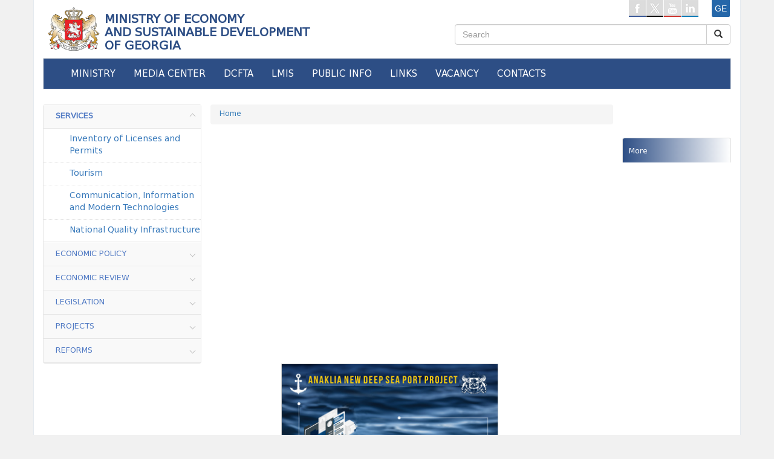

--- FILE ---
content_type: text/html; charset=UTF-8
request_url: https://www.economy.ge/?page=services&s=34&lang=en
body_size: 6056
content:
<!DOCTYPE html>
<html lang="en">   
  <head>
    <meta charset="utf-8">
    <meta http-equiv="X-UA-Compatible" content="IE=edge">
    <meta name="viewport" content="width=device-width, initial-scale=1">

    <title>
      MINISTRY OF ECONOMY AND SUSTAINABLE DEVELOPMENT OF GEORGIA
    </title>
   <link rel="shortcut icon" href="images/favicon.ico" type="image/x-icon">
   <link rel="icon" href="images/favicon.ico" type="image/x-icon">
    <!-- Bootstrap -->
    <link href="scripts/css/bootstrap.css" rel="stylesheet">
   <link href="scripts/css/style.css" rel="stylesheet">
   <link href="scripts/css/cal.css" rel="stylesheet">
   <link href="scripts/css/prettyPhoto.css" rel="stylesheet">
   <link href="scripts/css/bs_leftnavi.css" rel="stylesheet">
   <link rel="stylesheet" href="scripts/css/calendar.css" />
   <link href="scripts/css/spoiler.css" rel="stylesheet">
   <link rel="stylesheet" href="scripts/css/font-awesome.min.css">
   <!-- HTML5 shim and Respond.js for IE8 support of HTML5 elements and media queries -->
    <!-- WARNING: Respond.js doesn't work if you view the page via file:// -->
    <!--[if lt IE 9]>
      <script src="https://oss.maxcdn.com/html5shiv/3.7.2/html5shiv.min.js"></script>
      <script src="https://oss.maxcdn.com/respond/1.4.2/respond.min.js"></script>
    <![endif]-->
    <script src="//ajax.googleapis.com/ajax/libs/jquery/1.9.1/jquery.min.js"></script>
    <script type="text/javascript" src="scripts/js/modernizr-2.6.2-respond-1.1.0.min.js"></script>
        <script type="text/javascript" src="scripts/js/jquery.flexisel.js"></script>
        <script type="text/javascript" src="scripts/js/jquery.prettyPhoto.js"></script>
      <script type="text/javascript">
        $(document).ready(function() {
        $('.carousel').carousel({
            interval: 4200
          })
      $(".spoiler-trigger").click(function() {
            $(this).parent().next().collapse('toggle');
        });
        });
      $(document).ready(function(){
          $("[rel^='lightbox']").prettyPhoto();
                });
        function togglesamartvelo(samid){
      document.getElementById(samid).show();
        }
      </script>
 
 
      <script>
        $(document).ready(function() {
            $('#livemodal').modal('show');
        });

        $("#livemodal").on('hidden.bs.modal', function (e) {
          var livest= $("#livemodal iframe").attr("src");
          var golivest = livest.substr(0, livest.length - 11);
          //alert(golivest);
            $("#livemodal iframe").attr("src", golivest);
        });

        $("#livemodal").on('show.bs.modal', function (e) {
          var liveston= $("#livemodal iframe").attr("src");
          var goliveston = liveston +'?autoplay=1'
          $("#livemodal iframe").attr("src", goliveston);
        });
      </script>
    </head>
  <body>

        <!--<div id="livemodal" class="modal fade " role="dialog" style="left: auto; right: 20px;">
            <div class="modall-dialog">

              <div class="modal-content">
                <div class="modal-header">
                  <button type="button" class="close" data-dismiss="modal">&times;</button>
                </div>
                <div class="modal-body">
                                  </div>
              
              </div>

            </div>
          </div>-->



        <!--<div id="fb-root"></div>
      <script async defer crossorigin="anonymous" src="https://connect.facebook.net/en_US/sdk.js#xfbml=1&version=v3.3"></script>
      -->
        
  
    <div id="fb-root"></div>
    <script>(function(d, s, id) {
      var js, fjs = d.getElementsByTagName(s)[0];
      if (d.getElementById(id)) return;
      js = d.createElement(s); js.id = id;
      js.src = 'https://connect.facebook.net/en_US/sdk.js#xfbml=1&version=v2.11&appId=176718336048553';
      fjs.parentNode.insertBefore(js, fjs);
     }(document, 'script', 'facebook-jssdk'));
    </script>

    <script>window.twttr = (function(d, s, id) {
      var js, fjs = d.getElementsByTagName(s)[0],
        t = window.twttr || {};
      if (d.getElementById(id)) return t;
      js = d.createElement(s);
      js.id = id;
      js.src = "https://platform.twitter.com/widgets.js";
      fjs.parentNode.insertBefore(js, fjs);

      t._e = [];
      t.ready = function(f) {
        t._e.push(f);
      };

      return t;
      }(document, "script", "twitter-wjs"));
    </script>


    <script>
  (function(i,s,o,g,r,a,m){i['GoogleAnalyticsObject']=r;i[r]=i[r]||function(){
  (i[r].q=i[r].q||[]).push(arguments)},i[r].l=1*new Date();a=s.createElement(o),
  m=s.getElementsByTagName(o)[0];a.async=1;a.src=g;m.parentNode.insertBefore(a,m)
  })(window,document,'script','https://www.google-analytics.com/analytics.js','ga');

  ga('create', 'UA-96656626-1', 'auto');
  ga('send', 'pageview');

</script>    <div class="container contmain">
      
      <div class="row">
        <div class="col-lg-1 col-md-1 logodiv" >   
          <a href="index.php?page=home" title="Home page"><img id="" title="Logo" class="logo" src="images/logo.png" alt="MINISTRY OF ECONOMY <br>AND SUSTAINABLE DEVELOPMENT<br />OF GEORGIA" /> </a>
        </div>
           
        <div class="col-lg-6 col-md-6">   
           <h1 class="title" ><a href="index.php?page=home" title="Home">MINISTRY OF ECONOMY <br>AND SUSTAINABLE DEVELOPMENT<br />OF GEORGIA</a></h1>  
        </div>
        <div class="col-lg-5 col-md-5 hidden-xs hidden-sm headertopright" >
          <div class="topmenu">
            <ul id="soclist">
              <li id="fac"><a href="https://www.facebook.com/moesdgovge" target="_blank"></a></li>
              <li id="twi"><a href="https://twitter.com/#!/Economygovge" target="_blank"></a></li>
              <li id="you"><a href="http://www.youtube.com/user/economygovge?feature=mhee" target="_blank"></a></li>
              <li id="lin"><a href="http://www.linkedin.com/pub/ministry-of-economy-and-sustainable-development/46/92/16b" target="_blank"></a></li>
              <li class="langchange"><a href="?page=services&s=34&lang=ge" class="langlnk">ge</a></li>
            </ul>
          </div>
        
          <form action="?page=search" method="post">  
            <div class="input-group col-sm-12 sadziebo" >
                <input type="text" class="form-control " placeholder="Search" name="searchkeyword" id="srch-term">
                <div class="input-group-btn">
                  <button class="btn btn-default" type="submit" name="dzebna"><i class="glyphicon glyphicon-search"></i></button>
                </div>
            </div>
          </form>
         
        </div>   
      </div>   



      <div class="row">
        <div class="col-lg-12 ">

          <div class="navbar navbar-default navdav">
            <div class="container">
              <div class="navbar-header">
                <button type="button" class="navbar-toggle" data-toggle="collapse" data-target="#responsive-menu">
                  <span class="sr-only">ნავიგაცია</span>
                  <span class="icon-bar"></span>
                  <span class="icon-bar"></span>
                  <span class="icon-bar"></span>
                </button>

                <form action="?page=search" method="post">             
                  <div class="input-group col-sm-11 sadziebomin hidden-lg hidden-md"  >
                    <input type="text" class="form-control" placeholder="Search" name="searchkeyword" id="srch-term">
                    <div class="input-group-btn">
                    <button class="btn btn-default" type="submit" name="dzebna"><i class="glyphicon glyphicon-search"></i></button>
                    </div>         
                  </div>
                </form>

              </div>
              <div class="collapse navbar-collapse navigacia" id="responsive-menu" >
                <ul class="nav navbar-nav">

                  <div class="hidden-lg hidden-md" style="text-align:right; margin-right:15px; margin-bottom:10px; margin-top:3px; background-color:transparent;">
                    <a href="?lang=ge"><span style="border:solid 1px #ccc; padding:5px; border-radius:3px; color:#fff; text-transform: uppercase;">ge</span></a>
                  </div>

                  <li class="dropdown">
                  <a href="?page=#"  class="dropdown-toggle" data-toggle="dropdown" >MINISTRY</a>
                  <ul class="dropdown-menu"><li><a href="?page=mariam_qvrivishvili">Minister</a></li><li><a href="?page=deputy-ministers">Deputy Ministers</a></li><li><a href="?page=debuleba">Provisions of the Ministry</a></li><li><a href="?page=structure">Structure</a></li><li><a href="?page=ssip">Legal Entities</a></li></ul>
                  </li><li class="dropdown">
                  <a href="?page="  class="dropdown-toggle" data-toggle="dropdown" >MEDIA CENTER</a>
                  <ul class="dropdown-menu"><li><a href="?page=news">News</a></li><li><a href="?page=publications">Publication</a></li><li><a href="?page=photogallery">Photogallery</a></li><li><a href="?page=videogallery">Videogallery</a></li></ul>
                  </li><li >
                  <a href="http://dcfta.gov.ge"  target='_blank'>DCFTA</a>
                  
                  </li><li >
                  <a href="http://www.lmis.gov.ge"  target='_blank'>LMIS</a>
                  
                  </li><li >
                  <a href="?page=sajaro-informacia"  >PUBLIC INFO</a>
                  
                  </li><li >
                  <a href="?page=links"  >LINKS</a>
                  
                  </li><li >
                  <a href="?page=economy&s=83"  >VACANCY</a>
                  
                  </li><li >
                  <a href="?page=contacts"  >CONTACTS</a>
                  
                  </li>                </ul>
              </div>
            </div>
          </div>
        </div>
      </div>
 

      <div class="row">

        <div class="col-lg-3 hidden-xs hidden-sm" style="  min-height:280px; padding-top:15px; ">
            
<div class="gw-sidebar">
  <div id="gw-sidebar" class="gw-sidebar">
    <div class="nano-content">
      <ul class="gw-nav gw-nav-list">
      
      
 
        
      
      
      
      
        <li class="init-arrow-up"> <a href="javascript:void(0)"> <span style="font-weight:bold" class="gw-menu-text">SERVICES</span> </a> 
        
        
        <ul class='gw-submenu' style='display:block'> <li style=""> <a href="?page=services&s=88">Inventory of Licenses and Permits</a> </li> <li style=""> <a href="?page=services&s=32">Tourism</a> </li> <li style=""> <a href="?page=services&s=76">Communication, Information and Modern Technologies</a> </li> <li style=""> <a href="?page=services&s=55"> National Quality Infrastructure</a> </li></ul>        
  
        
        
        
        </li>
        
          
        
        
         <li class="init-arrow-down"> <a href="javascript:void(0)"> <span style="" class="gw-menu-text">ECONOMIC  POLICY</span> </a> 
        
        
        <ul class='gw-submenu' style=''> <li style=""> <a href="?page=ecopolitic&s=45">SME Development Strategy of Georgia </a> </li> <li style=""> <a href="?page=ecopolitic&s=12"> Foreign Trade</a> </li> <li style=""> <a href="?page=ecopolitic&s=63">Energy</a> </li> <li style=""> <a href="?page=ecopolitic&s=20">Transport</a> </li> <li style=""> <a href="?page=ecopolitic&s=25">Communications, Information and Modern Technologies </a> </li></ul>        
        </li>
        
        
        
         <li class="init-arrow-down"> <a href="javascript:void(0)"> <span style="" class="gw-menu-text">ECONOMIC  REVIEW</span> </a> 
        
        
        <ul class='gw-submenu' style=''> <li style=""> <a href="?page=ecoreview&s=49">Economic Outlook </a> </li> <li style=""> <a href="?page=ecoreview&s=37">Main Economic Indicators</a> </li> <li style=""> <a href="?page=ecoreview&s=20">Foreign Trade</a> </li> <li style=""> <a href="?page=ecoreview&s=22">Tourism</a> </li> <li style=""> <a href="?page=ecoreview&s=28">Construction </a> </li> <li style=""> <a href="?page=ecoreview&s=30">Georgia in International Ratings</a> </li></ul>        
        </li>
        
        
        
        <li class="init-arrow-down"> <a href="javascript:void(0)"> <span style="" class="gw-menu-text">LEGISLATION</span> </a> 
        
        
        <ul class='gw-submenu' style=''> <li style=""> <a href="?page=ecoleg&s=11">Foreign Trade</a> </li> <li style=""> <a href="?page=ecoleg&s=15">Tourism</a> </li> <li style=""> <a href="?page=ecoleg&s=17">Transport</a> </li> <li style=""> <a href="?page=ecoleg&s=19">Communication, Information and Modern Technologies</a> </li> <li style=""> <a href="?page=ecoleg&s=21">Spatial Planning and Construction </a> </li> <li style=""> <a href="?page=ecoleg&s=23">National Quality Infrastructure</a> </li></ul>        
        </li>
         
         
         
        
        
        
        
         <li class="init-arrow-down"> <a href="javascript:void(0)"> <span style="" class="gw-menu-text">PROJECTS</span> </a> 
        
        
        <ul class='gw-submenu' style=''> <li style=""> <a href="?page=projects&s=18">Communications, Information and Modern Technologies </a> </li> <li style=""> <a href="?page=projects&s=49">Energy</a> </li> <li style=""> <a href="?page=projects&s=31">Transport</a> </li> <li style=""> <a href="?page=projects&s=47">Industrial Energy Efficiency</a> </li></ul>        
        </li>
        
        
        
          <li class="init-arrow-down"> <a href="javascript:void(0)"> <span style="" class="gw-menu-text">REFORMS</span> </a> 
        
        
        <ul class='gw-submenu' style=''> <li style=""> <a href="?page=reforms&s=21">Regulatory Impact Assessment Reports</a> </li> <li style=""> <a href="?page=reforms&s=15"></a> </li></ul>        
        </li>
        
      
      </ul>
    </div>
  </div>
</div>



 </div>  
<div class="col-lg-7" style=" min-height: 100%; height: 100%; padding:0 15px 0 0; color:#003471;  overflow:hidden">
<ol class="breadcrumb" style="margin-top:15px; margin-bottom: 0; font-size:12px; font-family:dejavu">
<li class="active"><a href="?page=home">Home</a></li>

</ol>
  
       
<p style="text-align:justify; padding-right:10px; padding-top:10px; font-family:dejavu">
<br><br>
</p>
</div>    
     
      <div class="col-lg-2" style="min-height:150px; margin-top:70px; padding-left:0; " >
    
    
    
    
    <div class="row" style="margin:0">
   <div class="col-leg-12" style="height:41px; border-top-left-radius:4px; border-top-right-radius:4px; border:solid 1px #dddddd; font-family:dejavu; font-size:13px;  padding:13px 5px 5px 10px;  background: -webkit-linear-gradient(left, #2d4e85 , white); color:#fff; border-bottom:none">More</div>
  </div> 
  
   

     <div class="list-group" style="font-family:dejavu; font-size:13px; color:#397abb">
     
          
     

  </div>
   
    
    
      </div>    
      </div>

      <div class="col-lg-12 hidden-xs hidden-sm bannersdv"  style="display:non0e">
      
  
        <div class="row">
        
          

  
              <!-- <div class="col-lg-4">
                  <div style="width:359px; height:167px;" >
                    
                                          
                    <iframe width="359" height="167" src="https://www.youtube.com/embed/AvQ8T5Lhr0k" frameborder="0" allow="accelerometer; autoplay; encrypted-media; gyroscope; picture-in-picture" allowfullscreen></iframe>
                      
                  </div>
                </div>-->
                
                <div class="col-lg-4 col-lg-offset-4">
                      <div style="width:359px; height:167px;" >

                              <a href="https://www.economy.ge/?page=economy&s=149&lang=en" target="_blank"><img src="uploads/banners/01_en.jpg" style="width:359px; height:167px; cursor:pointer; border:solid 1px #ccc;position:absolute;"></a>                        
                    </div>
                </div>
                    
                
        
          <!-- <div class="col-lg-4"> 
            <div id="myCarousel1" class="carousel slide" data-ride="carousel" >
                
                <div class="carousel-inner" role="listbox">
                
                
                
                                  </div>
              </div>
                <a class="left carousel-control" href="#myCarousel1" role="button" data-slide="prev" style="background:none">
                  <span class="glyphicon glyphicon-chevron-left" aria-hidden="true" ></span>
                  <span class="sr-only">Previous</span>
                </a>
                <a class="right carousel-control" href="#myCarousel1" role="button" data-slide="next" style="background:none">
                  <span class="glyphicon glyphicon-chevron-right" aria-hidden="true"></span>
                  <span class="sr-only">Next</span>
                </a>
          </div> -->

          <div class="col-lg-4"></div>
        
        


    </div>
<br><br>
<div class="row">
<div class="col-lg-4">
                  <div style="width:359px; height:167px;" >
                    
                    <iframe width="359" height="167" src="https://www.youtube.com/embed/ERN4W-R6woA" frameborder="0" allow="accelerometer; autoplay; encrypted-media; gyroscope; picture-in-picture" allowfullscreen></iframe>
                     
                  </div>
                </div><div class="col-lg-4">
                  <div style="width:359px; height:167px;" >
                    
                    <iframe width="359" height="167" src="https://www.youtube.com/embed/hXBGvaLUZDk" frameborder="0" allow="accelerometer; autoplay; encrypted-media; gyroscope; picture-in-picture" allowfullscreen></iframe>
                     
                  </div>
                </div><div class="col-lg-4">
                  <div style="width:359px; height:167px;" >
                    
                    <iframe width="359" height="167" src="https://www.youtube.com/embed/Q1hn1mhaI9A" frameborder="0" allow="accelerometer; autoplay; encrypted-media; gyroscope; picture-in-picture" allowfullscreen></iframe>
                     
                  </div>
                </div>	</div>


<div style="
    float: right;
    margin-top: 10px;
    font-family: bpg;
    font-size: 13px;
">
<a href="?page=videogallery">
Videogallery</a>
</div>
<br><br>
     
  <!--- ssipebi----->   
  <div class="row hidden-xs">
    <div class="col-lg-12" style="height:80px; margin-top:5px;">
    
      <ul id="flexiselDemo3">

        <li><a href="http://enterprisegeorgia.gov.ge"  target="_blank" data-toggle="tooltip" data-placement="top" title="Enterprise Georgia" class="tooltipdav"><img src="uploads/banners/1.png" /></a></li><li><a href="http://gnta.ge"  target="_blank" data-toggle="tooltip" data-placement="top" title="Georgian National Tourism Administration" class="tooltipdav"><img src="uploads/banners/2.png" /></a></li><li><a href="http://nasp.gov.ge"  target="_blank" data-toggle="tooltip" data-placement="top" title="National Agency Of State Property" class="tooltipdav"><img src="uploads/banners/3.png" /></a></li><li><a href="http://gcaa.ge"  target="_blank" data-toggle="tooltip" data-placement="top" title="Civil Aviation Agency" class="tooltipdav"><img src="uploads/banners/4.png" /></a></li><li><a href="http://mta.gov.ge"  target="_blank" data-toggle="tooltip" data-placement="top" title="Maritime Transport Agency Of Georgia" class="tooltipdav"><img src="uploads/banners/5.png" /></a></li><li><a href="http://gita.gov.ge"  target="_blank" data-toggle="tooltip" data-placement="top" title="Georgia's Innovation and Technology Agency" class="tooltipdav"><img src="uploads/banners/11.png" /></a></li><li><a href="http://tacsa.gov.ge"  target="_blank" data-toggle="tooltip" data-placement="top" title="Technical and Constructions Supervision Agency" class="tooltipdav"><img src="uploads/banners/7.png" /></a></li><li><a href="http://geostm.ge"  target="_blank" data-toggle="tooltip" data-placement="top" title="Georgian National Agency for Standards and Metrology" class="tooltipdav"><img src="uploads/banners/10.png" /></a></li><li><a href="http://lta.gov.ge"  target="_blank" data-toggle="tooltip" data-placement="top" title="Land Transport Agency" class="tooltipdav"><img src="uploads/banners/9.png" /></a></li><li><a href="http://gac.gov.ge"  target="_blank" data-toggle="tooltip" data-placement="top" title="The Unified National Body of Accreditation - Accreditation Center" class="tooltipdav"><img src="uploads/banners/12.png" /></a></li><li><a href="http://airnav.ge"  target="_blank" data-toggle="tooltip" data-placement="top" title="Sakaeronavigatsia" class="tooltipdav"><img src="uploads/banners/saqaeronavigacia.png" /></a></li><li><a href="https://www.gogc.ge"  target="_blank" data-toggle="tooltip" data-placement="top" title="Georgian Oil and Gas Corporation" class="tooltipdav"><img src="uploads/banners/15.png" /></a></li><li><a href="http://www.gse.com.ge"  target="_blank" data-toggle="tooltip" data-placement="top" title="Georgian State Electrosystem" class="tooltipdav"><img src="uploads/banners/16.png" /></a></li><li><a href="https://gedf.com.ge"  target="_blank" data-toggle="tooltip" data-placement="top" title="Georgian Energy Development Fund" class="tooltipdav"><img src="uploads/banners/17.png" /></a></li><li><a href="http://ggtc.ge"  target="_blank" data-toggle="tooltip" data-placement="top" title="Georgian Gaz Transportation company" class="tooltipdav"><img src="uploads/banners/18.png" /></a></li><li><a href="http://sakrusenergo.ge"  target="_blank" data-toggle="tooltip" data-placement="top" title="UES Sakrusenergo" class="tooltipdav"><img src="uploads/banners/19.png" /></a></li><li><a href="https://esco.ge"  target="_blank" data-toggle="tooltip" data-placement="top" title="ELECTRICITY MARKET OPERATOR" class="tooltipdav"><img src="uploads/banners/20.png" /></a></li>                                                 
      </ul>    

    </div>
  </div>
  <!--- end ssipebi-----> 
    
  <div class="row divxx" >
   <div class="col-lg-12"></div>
  </div> 
    
   <!--- footer----->   
  <div class="row" style="min-height:310px;  padding:15px; padding-bottom:1px " >
  
    <div class="col-lg-12" style="background:#e6e6e6; padding:0">
  
      <div class="col-lg-10 hidden-xs" style="min-height:310px; padding:0;" >   
  
  
        <ul class="footerul"><li style="height:27px; "><a href="?page=services" style="font-weight:bold">SERVICES</a></li>
          
          <li class="footerchild"><a href="?page=services&s=88" style="font-family:dejavu; font-size:12px; " >Inventory of Licenses and Permits</a></li><li class="footerchild"><a href="?page=services&s=32" style="font-family:dejavu; font-size:12px; " >Tourism</a></li><li class="footerchild"><a href="?page=services&s=76" style="font-family:dejavu; font-size:12px; " >Communication, Information and Modern Technologies</a></li><li class="footerchild"><a href="?page=services&s=55" style="font-family:dejavu; font-size:12px; " > National Quality Infrastructure</a></li>
          
          </ul><ul class="footerul"><li style="height:27px;"><a href="?page=ecopolitic" style="font-weight:bold">ECONOMIC  POLICY</a></li>
          
          <li class="footerchild"><a href="?page=ecopolitic&s=45" style="font-family:dejavu; font-size:12px;" >SME Development Strategy of Georgia </a></li><li class="footerchild"><a href="?page=ecopolitic&s=12" style="font-family:dejavu; font-size:12px;" > Foreign Trade</a></li><li class="footerchild"><a href="?page=ecopolitic&s=63" style="font-family:dejavu; font-size:12px;" >Energy</a></li><li class="footerchild"><a href="?page=ecopolitic&s=20" style="font-family:dejavu; font-size:12px;" >Transport</a></li><li class="footerchild"><a href="?page=ecopolitic&s=25" style="font-family:dejavu; font-size:12px;" >Communications, Information and Modern Technologies </a></li>
          
          </ul><ul class="footerul"><li style="height:27px; "><a href="?page=ecoreview" style="font-weight:bold">ECONOMIC  REVIEW</a></li>
          
          <li class="footerchild"><a href="?page=ecoreview&s=49" style="font-family:dejavu; font-size:12px;" >Economic Outlook </a></li><li class="footerchild"><a href="?page=ecoreview&s=37" style="font-family:dejavu; font-size:12px;" >Main Economic Indicators</a></li><li class="footerchild"><a href="?page=ecoreview&s=20" style="font-family:dejavu; font-size:12px;" >Foreign Trade</a></li><li class="footerchild"><a href="?page=ecoreview&s=22" style="font-family:dejavu; font-size:12px;" >Tourism</a></li><li class="footerchild"><a href="?page=ecoreview&s=28" style="font-family:dejavu; font-size:12px;" >Construction </a></li><li class="footerchild"><a href="?page=ecoreview&s=30" style="font-family:dejavu; font-size:12px;" >Georgia in International Ratings</a></li>
          
          </ul><ul class="footerul"><li style="height:27px;"><a href="?page=projects" style="font-weight:bold" >PROJECTS</a></li>
          
          <li class="footerchild"><a href="?page=projects&s=18" style="font-family:dejavu; font-size:12px;" >Communications, Information and Modern Technologies </a></li><li class="footerchild"><a href="?page=projects&s=49" style="font-family:dejavu; font-size:12px;" >Energy</a></li><li class="footerchild"><a href="?page=projects&s=31" style="font-family:dejavu; font-size:12px;" >Transport</a></li><li class="footerchild"><a href="?page=projects&s=47" style="font-family:dejavu; font-size:12px;" >Industrial Energy Efficiency</a></li>
          
          </ul>
  
  
  
      </div>
      <div class="col-lg-2" style="min-height:360px;  padding-top:35px;  ">
  
        <div class="col-lg-12" style="height:110px; padding:10px 0 0 0; font-size:14px; font-family:bpg; color:#fff; text-align:center;  background:#2d4e85;">
          Contact Us<br><p style="font-size:18px;"> 1403 <br> 2 99 11 11</p>
    
        </div>
    
    
  
        <div class="col-lg-12" style="margin-top:20px;height:85px; padding:10px 0 0 0; font-size:14px; font-family:bpg; color:#fff; text-align:center;  background:#2d4e85;">
            Internal Audit<br> <p style="font-size:18px;"> 2 99 11 61 <br> 2 99 11 70</p>
        </div>

      </div>
    </div>
  </div>


      <div class="row">
        <!-- TOP.GE ASYNC COUNTER CODE -->
        <div class="col-lg-6" style="margin: 3px 0;" id="top-ge-counter-container" data-site-id="115380"></div>
                <script async src="//counter.top.ge/counter.js"></script>
                <!-- / END OF TOP.GE COUNTER CODE -->
        <div class="col-lg-6" style="height:25px; font-size:13px;  font-family:dejavu; padding-top:7px; text-align:right; color:#888;">Ministry of Economy and Sustainable Development of Georgia. &copy; 2021 </div>
      </div>





   <script src="scripts/js/bootstrap.js"></script>
   <script src="scripts/js/flex.js"></script>  
   <script src="scripts/js/bs_leftnavi.js"></script>  
   <script src="scripts/js/calendar.js"></script>  
   <script src="scripts/js/spoiler.js"></script> 

 
 </body>

</html>

--- FILE ---
content_type: application/javascript
request_url: https://www.economy.ge/scripts/js/bs_leftnavi.js
body_size: 413
content:
$(document).ready(function () {
    var nav = function () {
        $('.gw-nav > li > a').click(function () {
            var gw_nav = $('.gw-nav');
            gw_nav.find('li').removeClass('active');
            $('.gw-nav > li > ul > li').removeClass('active');

            var checkElement = $(this).parent();
            var ulDom = checkElement.find('.gw-submenu')[0];

            if (ulDom == undefined) {
                checkElement.addClass('active');
                $('.gw-nav').find('li').find('ul:visible').slideUp();
                return;
            }
            if (ulDom.style.display != 'block') {
                gw_nav.find('li').find('ul:visible').slideUp();
                gw_nav.find('li.init-arrow-up').removeClass('init-arrow-up').addClass('arrow-down');
                gw_nav.find('li.arrow-up').removeClass('arrow-up').addClass('arrow-down');
                checkElement.removeClass('init-arrow-down');
                checkElement.removeClass('arrow-down');
                checkElement.addClass('arrow-up');
                checkElement.addClass('active');
                checkElement.find('ul').slideDown(300);
            } else {
                checkElement.removeClass('init-arrow-up');
                checkElement.removeClass('arrow-up');
                checkElement.removeClass('active');
                checkElement.addClass('arrow-down');
                checkElement.find('ul').slideUp(300);

            }
        });
        $('.gw-nav > li > ul > li > a').click(function () {
            $(this).parent().parent().parent().removeClass('active');
            $('.gw-nav > li > ul > li').removeClass('active');
            $(this).parent().addClass('active')
        });
    };
    nav();
});



--- FILE ---
content_type: application/javascript
request_url: https://www.economy.ge/scripts/js/flex.js
body_size: 521
content:
$(window).load(function() {
 $("#flexiselDemo3").flexisel({
        visibleItems: 11,
        animationSpeed: 1000,
        autoPlay: false,
        autoPlaySpeed: 6000,            
        pauseOnHover: true,
        enableResponsiveBreakpoints: true,
        responsiveBreakpoints: { 
            portrait: { 
                changePoint:480,
                visibleItems: 1
            }, 
            landscape: { 
                changePoint:640,
                visibleItems: 2
            },
            tablet: { 
                changePoint:768,
                visibleItems: 3
            }
        }
    });
    
});



$(function() {
  $('.tree li:has(ul)').addClass('parent_li').find(' span > i').attr('title', 'Collapse this branch');
  
  $('.tree li.parent_li > span > i').on('click', function(e) {
  
    var children = $(this).parent().parent('li.parent_li').find(' > ul > li');
	
	
    if (children.is(":visible")) {
	
      children.hide('fast');
    $(this).attr('title', 'Expand this branch').addClass('fa-caret-down').removeClass('fa-caret-up');
    } else {
      children.show('fast');
	
    $(this).attr('title', 'Collapse this branch').addClass('fa-caret-up').removeClass('fa-caret-down');
    }
    e.stopPropagation();
  });
});